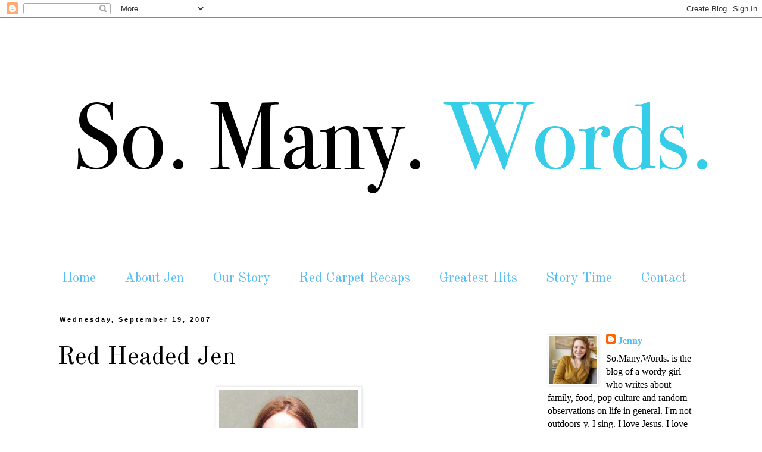

--- FILE ---
content_type: text/html; charset=utf-8
request_url: https://www.google.com/recaptcha/api2/aframe
body_size: 267
content:
<!DOCTYPE HTML><html><head><meta http-equiv="content-type" content="text/html; charset=UTF-8"></head><body><script nonce="GIHhmNhKJgyAs58YBW5KIg">/** Anti-fraud and anti-abuse applications only. See google.com/recaptcha */ try{var clients={'sodar':'https://pagead2.googlesyndication.com/pagead/sodar?'};window.addEventListener("message",function(a){try{if(a.source===window.parent){var b=JSON.parse(a.data);var c=clients[b['id']];if(c){var d=document.createElement('img');d.src=c+b['params']+'&rc='+(localStorage.getItem("rc::a")?sessionStorage.getItem("rc::b"):"");window.document.body.appendChild(d);sessionStorage.setItem("rc::e",parseInt(sessionStorage.getItem("rc::e")||0)+1);localStorage.setItem("rc::h",'1769261366310');}}}catch(b){}});window.parent.postMessage("_grecaptcha_ready", "*");}catch(b){}</script></body></html>